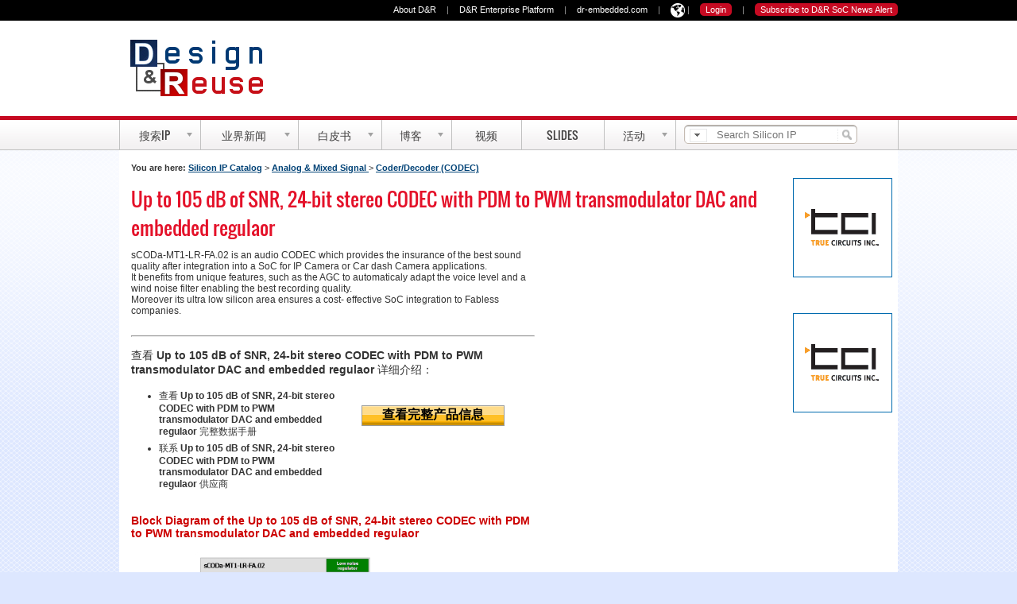

--- FILE ---
content_type: text/html; charset=UTF-8
request_url: https://cn.design-reuse.com/sip/up-to-105-db-of-snr-24-bit-stereo-codec-with-pdm-to-pwm-transmodulator-dac-and-embedded-regulaor-ip-40018/
body_size: 8266
content:
<!DOCTYPE html>
<html lang="zh">
<head>

<!-- Global site tag (gtag.js) - Google Analytics -->
<script async src="https://www.googletagmanager.com/gtag/js?id=UA-72668926-1"></script>
<script>
  window.dataLayer = window.dataLayer || [];
  function gtag(){dataLayer.push(arguments);}
  gtag('js', new Date());

  gtag('config', 'UA-72668926-1');
</script>

<meta name="viewport" content="width=device-width, initial-scale=1, maximum-scale=1.0, user-scalable=no" />
<meta http-equiv="X-UA-Compatible" content="IE=Edge" />
<title>Up to 105 dB of SNR, 24-bit stereo CODEC with PDM to PWM transmodulator DAC and embedded regulaor</title>
<meta http-equiv="Cache-Control" content="no-cache"/>
<meta http-equiv="Content-Type" content="text/html; charset=utf-8"/>
<link rel="shortcut icon" href="//static.designandreuse.com/IMAGES/favicon.ico" />
<meta name="description" content="sCODa-MT1-LR-FA.02 is an audio CODEC which provides the insurance of the best sound quality after integration into a SoC for IP Camera or Car dash Camera ..."/>
<meta name="keywords" content=", , , up to 105 db of snr, 24-bit stereo codec with pdm to pwm transmodulator dac and embedded regulaor, scoda-mt1-lr-fa_02.smic.55.ll, ip core, silicon ip, semiconductor ip"/>
	<meta property="og:type" content="website"/>
			<meta property="og:image" content="//static.designandreuse.com/sip/blockdiagram/40018/9-Up-to-105-dB-of-SNR-24-bit-stereo-CODEC-with-PDM-to-PWM-transmodulator-DAC-and-embedded-regulaor.png"/>
			<meta property="og:url" content="https://cn.design-reuse.com/sip/up-to-105-db-of-snr-24-bit-stereo-codec-with-pdm-to-pwm-transmodulator-dac-and-embedded-regulaor-ip-40018/"/>
		
	<meta property="og:site_name" content="Design And Reuse"/>

<link rel="canonical" href="https://cn.design-reuse.com/sip/up-to-105-db-of-snr-24-bit-stereo-codec-with-pdm-to-pwm-transmodulator-dac-and-embedded-regulaor-ip-40018/" />
 


<!--sphider_noindex--> 
<meta http-equiv="Pragma" content="no-cache"/>
<meta name="Expires" content="Fri, 01 Jan 1990 00:00:00 GMT"/>
<meta name="robots" content="noarchive"/><meta name="robots" content="noindex"/><!--[if lte IE 8]>
<script src="http://html5shiv.googlecode.com/svn/trunk/html5.js"></script>

<script src="https://us.design-reuse.com//jscript/respond.min.js"></script>
<![endif]-->
	<link rel="stylesheet" type="text/css" href="https://static.designandreuse.com/staticcatalog-20190127.css"/>

</head>
<body>

<div id="fb-root"></div>
<script>(function(d, s, id) {
  var js, fjs = d.getElementsByTagName(s)[0];
  if (d.getElementById(id)) return;
  js = d.createElement(s); js.id = id;
  js.src = "//connect.facebook.net/en_US/sdk.js#xfbml=1&version=v2.4";
  fjs.parentNode.insertBefore(js, fjs);
}(document, 'script', 'facebook-jssdk'));</script>
<form>
<input id="menu-toggle" class="menu-toggle" type="checkbox">
<nav>
	<div class="menu">
	<ul>
		<li><a href="https://cn.design-reuse.com/">Home</a></li>
		<li><a href="https://cn.design-reuse.com/sip/">搜索IP</a></li>
		<li><a href="https://cn.design-reuse.com/vip/">验证 IP</a></li>
		<li><a href="https://cn.design-reuse.com/news/">业界新闻</a></li>
		<li><a href="https://us.design-reuse.com/articles/">白皮书</a></li>
		<li><a href="https://us.design-reuse.com/industryexpertblogs/">微博</a></li>
		<li><a href="https://us.design-reuse.com/video/">视频</a></li>
		<li><a href="https://us.design-reuse.com/slides/">Slides</a></li>
		<li><a href="https://us.design-reuse.com/ipsoc2018/">活动</a></li>
 
	</ul>
  </div> 
</nav>
<section id="contentfull">
<div class="top-bar">
  <label for="menu-toggle" id="toggle">&equiv; <span>Menu</span></label> 
  
  <a id="drlogoS" href="https://cn.design-reuse.com/">Design And Reuse</a>

<ul id="top-bar-subscribe" style="margin-right:15px; margin-top:5px">

			<li class="d-inline" >
		<a class="login c7 sz11" href="https://cn.design-reuse.com/login2.php?nexturl=https%3A%2F%2Fcn.design-reuse.com%2Fsip%2Fup-to-105-db-of-snr-24-bit-stereo-codec-with-pdm-to-pwm-transmodulator-dac-and-embedded-regulaor-ip-40018%2F">现在登录</a>
		</li>
		<li class="c5 sz11 d-inline">|</li>
		

	<li id="nav-login167156" class="d-inline">
	<a class="login c7 sz11" href="https://us.design-reuse.com/users/signup.php">Subscribe</a>
	</li>


</ul>
  </div> 
</form>
<div id="bandeau-nav167156">
<div class="list grid-980">
<ul id="nav-right167156" class="nav-right">
<li class="d-inline">
<a class="c7 sz11" href="https://us.design-reuse.com/about/">About D&amp;R</a>
</li>
<li class="c5 sz11 d-inline">|</li>
<li class="d-inline">
<a class="c7 sz11" href="http://www.design-reuse-enterprise.com/" rel="nofollow">D&amp;R Enterprise Platform</a>
</li>
<li class="c5 sz11 d-inline">|</li>
<li class="d-inline">
<a class="c7 sz11" href="https://us.design-reuse.com/foundry/siliconip/drembedded2.php" rel="nofollow">dr-embedded.com</a>
</li>
<li class="c5 sz11 d-inline">|</li>
<li class="d-inline dropdown">
<span class="c7 sz11" ><img src="https://static.designandreuse.com/img16/language-icon.png" width="18" height="18" style="margin-top:4px"></span>
  <div class="dropdown-content">
    <a href="https://us.design-reuse.com/" class="c5 sz11 d-inline">English</a>
    <a href="https://us.design-reuse.com/foundry/siliconip/cn.php" class="c5 sz11 d-inline">Chinese</a>
  </div>
</li>
<style>
.dropdown {
    position: relative;
    display: inline-block;
	cursor: pointer;
}

.dropdown-content {
    display: none;
    position: absolute;
    background-color: white;
    min-width: 80px;
    box-shadow: 0px 8px 16px 0px rgba(0,0,0,0.2);
    padding: 2px;
	z-index: 99999;
	margin-top: -8px;
}

.dropdown:hover .dropdown-content {
    display: block;
}

.dropdown-content a {
    color: black;
    padding: 2px;
    text-decoration: none;
    display: block;
}
.dropdown-content a:hover {background-color: #f1f1f1}
</style>
<li class="c5 sz11 d-inline">|</li>
			<li class="d-inline" >
		<a class="login c7 sz11" href="https://us.design-reuse.com/login2.php?nexturl=https%3A%2F%2Fcn.design-reuse.com%2Fsip%2Fup-to-105-db-of-snr-24-bit-stereo-codec-with-pdm-to-pwm-transmodulator-dac-and-embedded-regulaor-ip-40018%2F">Login</a>
		</li>
		<li class="c5 sz11 d-inline">|</li>
		

	<li id="nav-login167156" class="d-inline">
	<a class="login c7 sz11" href="/users/signup.php">Subscribe to D&amp;R SoC News Alert</a>
	</li>


</ul>
</div>
</div>
<div id="leadeboard"><div id="leadeboard-in" >
	<a href="https://cn.design-reuse.com/" id="drlogo">Design And Reuse</a>
	
</div></div> 
<div id="center">
    <div class="outter"></div>
    <div id="mainmenu" class="navigation navigation2012">
        <ul id="menu-bar">
            <li id="nav_onglet_1" class=" actu">
                <a href="https://cn.design-reuse.com/sip/" class="imaged"><span class="text">搜索IP</span><span class="drop"></span></a>
				<ul class="ombrage">
				
                    <li class="first">
					     <span>Categories</span>
                        <div class="ul">
                            <ul>
                                <li class="first"><a href="https://cn.design-reuse.com/sip/"><strong>硅知识产权</strong></a></li>
                                <li><a href="https://cn.design-reuse.com/sip/analog-mixed-signal-c-3/">模拟IP</a></li>
                                <li><a href="https://cn.design-reuse.com/sip/storage-controller-phy-c-5/">Storage Controller &amp; PHY</a></li>
                                <li><a href="https://cn.design-reuse.com/sip/graphic-peripheral-c-6/">Graphic &amp; Peripheral</a></li>
                                <li><a href="https://cn.design-reuse.com/sip/interfaces-c-7/">Interface Controller &amp; PHY</a></li>
                                <li><a href="https://cn.design-reuse.com/sip/processors-microcontrollers-c-9/">Processors &amp; Microcontrollers</a></li>
                                <li><a href="https://cn.design-reuse.com/sip/memory-logic-library-c-10/">存储器和逻辑库</a></li>
                                <li><a href="https://cn.design-reuse.com/sip/security-c-11/">安全IP</a></li>
                                <li><a href="https://cn.design-reuse.com/sip/multimedia-c-12/">Multimedia</a></li>
                                <li><a href="https://cn.design-reuse.com/sip/wireline-communication-c-13/">Wireline Communication</a></li>
                                <li><a href="https://cn.design-reuse.com/sip/wireless-communication-c-14/">Wireless Communication</a></li>
                                <li class="first">
                                    <a href="https://cn.design-reuse.com/sip/provider.php"><strong>Silicon IP Vendors</strong></a>
                                </li>



								
                            </ul>
                        </div>
                    </li>

					
                   <li>
						<span>&nbsp;</span>

                        <div class="ul">
							<ul>
                                <li class="first">
                                    <a href="https://cn.design-reuse.com/vip/"><strong>验证 IP</strong></a>
                                </li>
                                <li>
                                    <a href="https://cn.design-reuse.com/vip/">Search / Browse</a>
                                </li>
                                <li>
                                    <a href="https://cn.design-reuse.com/vip/provider.php">Verification IP Vendors</a>
                                </li>
									<li class="first">
                                    <a href="https://us.design-reuse.com/hds/"><strong>Software IP</strong></a>
                                </li>
                                <li>
                                    <a href="https://us.design-reuse.com/hds/">Search / Browse</a>
                                </li>
                                <li>
                                    <a href="https://us.design-reuse.com/hds/provider.php">Software IP Vendors</a>
                                </li>
   	  		
                         
                                <li>
                                    <strong>&nbsp;</strong>
                                </li>
                                <li style="border-top:0px">
                                    <strong>&nbsp;</strong>
                                </li>
                                <li>
                                    <strong>Additional Services</strong>
                                </li>
                                <li>
                                    <a href="https://us.design-reuse.com/sip/wanted/">Wanted IPs</a>
                                </li>
                                <li>
                                    <a href="https://us.design-reuse.com/ipanalytics/">IP Analytics</a>
                                </li>
                            </ul>
                        </div>
                    </li>
					
					<li>
						<a href="https://us.design-reuse.com/sip/">	
						Featured Products</a> 
						<div class="ul articles">	
						<ul>
						<li><div class="media"><a href="https://cn.design-reuse.com/sip/pci-express-pcie-2-1-controller-ip-52860/"><img src="//static.designandreuse.com/img11/ajax-loader2.gif" longdesc="https://static.designandreuse.com/sip/logo/tality.webp" alt="Cadence Design Systems, Inc." height="27" width="64" class="logo deferredload"/></a></div><div class="article product"><p><a href="https://cn.design-reuse.com/sip/pci-express-pcie-2-1-controller-ip-52860/">PCI Express (PCIe) 2.1 Controller</a></p></div></li>	<li><div class="media"><a href="https://cn.design-reuse.com/sip/hdmi-2-0-tx-phy-6gbps-in-tsmc-28nm-16nm-12nm-ip-53853/"><img src="//static.designandreuse.com/img11/ajax-loader2.gif" longdesc="https://static.designandreuse.com/sip/logo/synopsys.svg" alt="Synopsys, Inc." height="27" width="64" class="logo deferredload"/></a></div><div class="article product"><p><a href="https://cn.design-reuse.com/sip/hdmi-2-0-tx-phy-6gbps-in-tsmc-28nm-16nm-12nm-ip-53853/">HDMI 2.0 TX PHY 6Gbps in TSMC (28nm, 16nm, 12nm)</a></p></div></li>	<li><div class="media"><a href="https://cn.design-reuse.com/sip/i3c-v1-1-advanced-target-ip-54109/"><img src="//static.designandreuse.com/img11/ajax-loader2.gif" longdesc="https://static.designandreuse.com/sip/logo/silvaco.webp" alt="Silvaco, Inc." height="27" width="64" class="logo deferredload"/></a></div><div class="article product"><p><a href="https://cn.design-reuse.com/sip/i3c-v1-1-advanced-target-ip-54109/">I3C V1.1 Advanced Target</a></p></div></li>	<li><div class="media"><a href="https://cn.design-reuse.com/sip/12-bit-125ms-s-pipelined-adc-ip-17884/"><img src="//static.designandreuse.com/img11/ajax-loader2.gif" longdesc="https://static.designandreuse.com/sip/logo/asicnorth.webp" alt="asicNorth " height="27" width="64" class="logo deferredload"/></a></div><div class="article product"><p><a href="https://cn.design-reuse.com/sip/12-bit-125ms-s-pipelined-adc-ip-17884/">12-Bit 125MS/s Pipelined ADC</a></p></div></li>	     
						</ul></div>
						
                    </li>

                </ul>
				
            </li>
  		

	
					
	
            <li id="nav_onglet_3" class=" actu">
                <a href="https://cn.design-reuse.com/news/" class="imaged"><span class="text">业界新闻</span><span class="drop"></span></a>
              <ul>
                    <li class="first">
                        <span>Categories</span>
                        <div class="ul">
                            <ul>
                                <li class="first">
                                    <a href="https://us.design-reuse.com/news/semiconductor-ip-soc-0.html">IP/SoC Products </a>
                                </li>
                                <li>
                                    <a href="https://us.design-reuse.com/news/embedded-systems-0.html">Embedded Systems </a>
                                </li>
                                <li>
                                    <a href="https://us.design-reuse.com/news/foundries-0.html">Foundries</a>
                                </li>
                                <li>
                                    <a href="https://us.design-reuse.com/news/fpga-0.html">FPGA </a>
                                </li>
                                <li>
                                    <a href="https://us.design-reuse.com/news/fabless-0.html">Fabless / IDM </a>
                                </li>
                               <li>
                                    <a href="https://us.design-reuse.com/news/deals-0.html">Deals</a>
                                </li>
                               <li>
                                    <a href="https://us.design-reuse.com/news/legal-0.html">Legal</a>
                                </li>
                               <li>
                                    <a href="https://us.design-reuse.com/news/business-0.html">Business</a>
                                </li>
                               <li>
                                    <a href="https://us.design-reuse.com/news/financial-0.html">Financial Results</a>
                                </li>
                               <li>
                                    <a href="https://us.design-reuse.com/news/people-0.html">People</a>
                                </li>
                                <li>
                                    <a href="https://us.design-reuse.com/news/commentary-analysis-0.html">Commentary / Analysis</a>
                                </li> 
								<li>
                                    <a href="https://us.design-reuse.com/news/mostpopular"><strong>20 Most Popular News</strong></a>
                                </li>
                            </ul>
                        </div>
                    </li>
					<li>
                        <a href="https://cn.design-reuse.com/news/">					
						Latest News </a> 
						<div class="ul articles">	
						<ul>
						<li><div class="media"><a href="//cn.design-reuse.com/news/57765/cfx-0-13-m-efuse-otp-ip.html"><img src="//static.designandreuse.com/img11/ajax-loader2.gif" longdesc="//static.designandreuse.com/news_img2/news57765/a.jpg"  alt="cfx-0-13-m-efuse-otp-ip" width="73" height="50" class="deferredload"/></a></div><div class="article product"><p><a href="//cn.design-reuse.com/news/57765/cfx-0-13-m-efuse-otp-ip.html">创飞芯0.13μm eFuse OTP IP 应用于CMOS 图像传感器量产 突破1.5 万片</a></p><div class="meta">Wednesday Apr. 30, 2025</div></div></li>	<li><div class="media"><a href="//cn.design-reuse.com/news/57763/verisilicon-automotive-grade-intelligent-driving-soc-design-platform.html"><img src="//static.designandreuse.com/img11/ajax-loader2.gif" longdesc="//static.designandreuse.com/news_img2/news57763/as.jpg"  alt="verisilicon-automotive-grade-intelligent-driving-soc-design-platform" width="73" height="50" class="deferredload"/></a></div><div class="article product"><p><a href="//cn.design-reuse.com/news/57763/verisilicon-automotive-grade-intelligent-driving-soc-design-platform.html">芯原推出业界领先的车规级智慧驾驶SoC设计平台</a></p><div class="meta">Tuesday Apr. 29, 2025</div></div></li>	<li><div class="media"><a href="//cn.design-reuse.com/news/57761/arteris-semidrive.html"><img src="//static.designandreuse.com/img11/ajax-loader2.gif" longdesc="//static.designandreuse.com/news_img2/news57761/a.jpg"  alt="arteris-semidrive" width="73" height="50" class="deferredload"/></a></div><div class="article product"><p><a href="//cn.design-reuse.com/news/57761/arteris-semidrive.html">芯驰科技扩大Arteris NoC IP技术授权</a></p><div class="meta">Tuesday Apr. 29, 2025</div></div></li>	     
						</ul></div>

						
                    </li>
                </ul>

            </li>
            <li id="nav_onglet_4" class=" actu">
                <a href="https://us.design-reuse.com/articles/" class="imaged"><span class="text"> 白皮书</span><span class="drop"></span></a>
              <ul>
                    <li class="first">
                        <span>Categories</span>
                        <div class="ul">
                            <ul>
                                <li class="first">
                                    <a href="https://us.design-reuse.com/articles/semiconductor-ip-soc-0.html">IP/SoC Products </a>
                                </li>
                                <li>
                                    <a href="https://us.design-reuse.com/articles/embedded-systems-0.html">Embedded Systems </a>
                                </li>
                                <li>
                                    <a href="https://us.design-reuse.com/articles/foundries-0.html">Foundries</a>
                                </li>
                                <li>
                                    <a href="https://us.design-reuse.com/articles/fpga-0.html">FPGA </a>
                                </li>
                               <li>
                                    <a href="https://us.design-reuse.com/articles/business-0.html">Business</a>
                                </li>
								<li>
                                    <a href="https://us.design-reuse.com/articles/mostpopular"><strong>20 Most Popular Articles</strong></a>
                                </li>
                            </ul>
                        </div>
                    </li>
					<li>
                        <a href="https://us.design-reuse.com/articles/">					
						Featured Articles</a> 
						<div class="ul articles">	
						<ul>
						<li><div class="media"><a href="https://us.design-reuse.com/articles/57814/how-to-design-secure-socs--part-ii-key-management.html"><img src="//static.designandreuse.com/news_img2/news57814/a.jpg.webp"  alt="how-to-design-secure-socs--part-ii-key-management" width="73" height="50"  loading="lazy"></a></div><div class="article product"><p><a href="https://us.design-reuse.com/articles/57814/how-to-design-secure-socs--part-ii-key-management.html">How to design secure SoCs,    Part II: Key Management</a></p><div class="meta">Monday May. 12, 2025</div></div></li>	<li><div class="media"><a href="https://us.design-reuse.com/articles/57780/mipi-in-fpgas-for-mobile-influenced-devices.html"><img src="//static.designandreuse.com/news_img2/news57780/a.jpg.webp"  alt="mipi-in-fpgas-for-mobile-influenced-devices" width="73" height="50"  loading="lazy"></a></div><div class="article product"><p><a href="https://us.design-reuse.com/articles/57780/mipi-in-fpgas-for-mobile-influenced-devices.html">MIPI in FPGAs for mobile-influenced devices</a></p><div class="meta">Monday May. 05, 2025</div></div></li>	<li><div class="media"><a href="https://us.design-reuse.com/articles/57756/optimizing-16-bit-unsigned-multipliers-with-reversible-logic-gates-for-an-enhanced-performance.html"><img src="//static.designandreuse.com/news_img2/news57756/a.jpg.webp"  alt="optimizing-16-bit-unsigned-multipliers-with-reversible-logic-gates-for-an-enhanced-performance" width="73" height="50"  loading="lazy"></a></div><div class="article product"><p><a href="https://us.design-reuse.com/articles/57756/optimizing-16-bit-unsigned-multipliers-with-reversible-logic-gates-for-an-enhanced-performance.html">Optimizing 16-Bit Unsigned Multipliers with Reversible Logic Gates for an Enhanced Performance</a></p><div class="meta">Monday Apr. 28, 2025</div></div></li>	     
						</ul></div>

						
                    </li>
                </ul> 
            </li>
            <li id="nav_onglet_5" class=" actu">
                <a href="https://us.design-reuse.com/industryexpertblogs/" class="imaged"><span class="text"> 博客</span><span class="drop"></span></a>
               <ul>
 					<li>
                        <a href="https://us.design-reuse.com/industryexpertblogs/">					
						微博</a> 
						<div class="ul articles">	
						<ul>
						<li><div class="media"><a href="https://us.design-reuse.com/industryexpertblogs/57791/silicon-creations-soc-clocking-architectures-ip.html"><img src="//static.designandreuse.com/industryexpertblogs/images/semiwiki.jpg"  alt="silicon-creations-soc-clocking-architectures-ip" width="64" height="64"  loading="lazy"></a></div><div class="article product"><p><a href="https://us.design-reuse.com/industryexpertblogs/57791/silicon-creations-soc-clocking-architectures-ip.html">Silicon Creations Presents Architectures and IP for SoC Clocking</a></p><div class="meta">SemiWiki - Mike Gianfagna</div></div></li>	<li><div class="media"><a href="https://us.design-reuse.com/industryexpertblogs/57786/ethernet-evolution.html"><img src="//static.designandreuse.com/industryexpertblogs/images/synopsys.gif"  alt="ethernet-evolution" width="64" height="64"  loading="lazy"></a></div><div class="article product"><p><a href="https://us.design-reuse.com/industryexpertblogs/57786/ethernet-evolution.html">Ethernet Evolution: Trends, Challenges, and the Future of Interoperability</a></p><div class="meta">Synopsys Blog - Synopsys </div></div></li>	<li><div class="media"><a href="https://us.design-reuse.com/industryexpertblogs/57800/connected-ai-is-more-than-the-sum-of-its-parts.html"><img src="//static.designandreuse.com/industryexpertblogs/images/ceva23.jpg"  alt="connected-ai-is-more-than-the-sum-of-its-parts" width="64" height="64"  loading="lazy"></a></div><div class="article product"><p><a href="https://us.design-reuse.com/industryexpertblogs/57800/connected-ai-is-more-than-the-sum-of-its-parts.html">Connected AI is More Than the Sum of its Parts</a></p><div class="meta">Ceva's Experts blog - Moshe Sheier, Ceva</div></div></li>	     
						</ul></div>

						
                    </li>
                </ul>     
            </li>
            <li id="nav_onglet_6" class=" cols">
                <a href="https://us.design-reuse.com/video/" class="imaged nodrop"><span class="text">视频</span></a>

            </li>
            <li id="nav_onglet_8" class=" cols">
                <a href="https://us.design-reuse.com/slides/" class="imaged nodrop"><span class="text">Slides</span></a>

            </li>

            <li id="nav_onglet_7" class=" cols">
									<a  rel="nofollow" href="https://www.design-reuse-embedded.com/ipsocdays/ipsocdays2021/" class="imaged"><span class="text">活动</span><span class="drop"></span></a>
					<ul>
                    <li class="first">
					
					
					  <a rel="nofollow" href="https://www.design-reuse-embedded.com/ipsocdays/ipsocdays2021/">IP-SOC  2021</a>
																								   
								
					
					<span>Archives</span>
                        <div class="ul">
                            <ul>

								<li class="first">
                                    <a rel="nofollow" href="https://www.design-reuse-embedded.com/ipsocdays/ipsocdays2019/">IP-SoC Days 2019</a>
                                </li>
                                <li>
                                    <a rel="nofollow" href="https://www.design-reuse-embedded.com/ipsocdays/ipsocdays2019/">IP-SoC Days 2019</a>
                                </li>                                
								<li>
                                    <a rel="nofollow" href="https://www.design-reuse-embedded.com/ipsocdays/ipsocdays2018/">IP-SoC Days 2018</a>
                                </li>
								<li>
                                    <a rel="nofollow" href="https://www.design-reuse-embedded.com/ipsocdays/">IP-SoC Days 2017</a>
									 
						  
																																	   
                                </li>
                                <li>
                                    <a rel="nofollow" href="https://www.design-reuse-embedded.com/ipsocdays/ipsocdays2019/grenoble2019/">IP-SoC 2019</a>
                                </li>
                                <li>
                                    <a rel="nofollow" href="https://www.design-reuse-embedded.com/ipsocdays/ipsocdays2018/grenoble2018/program.jsp">IP-SoC 2018</a>
                                </li>
                                <li>
                                    <a rel="nofollow" href="https://www.design-reuse-embedded.com/ipsocdays/ipsoc2017/postEvent.jsp">IP-SoC 2017</a>
                                </li>
                          
                            </ul>
                        </div>
                    </li>

                </ul>
            </li>
 
        </ul>
		
<div id="search">
		<form method="get" action="https://cn.design-reuse.com/search/"  style="top:0px; width:250px">
<ul id="searchFilter"><li class="filterBtn" onclick="return true" title="search filter">
<div class="searchDropdown">
<fieldset>
<legend>Choose a filter </legend>
<ul id="searchOptions">
<li><input id="areafull" type="radio" value="full" name="area"/><label for="areafull">Full Site Search</label></li>
<li><input id="areasip" type="radio" value="sip" checked="checked" name="area"/><label for="areasip">Silicon IP</label></li>
<li><input id="areavip" type="radio" value="vip" name="area"/><label for="areavip">Verification IP</label></li>
<li><input id="areahds" type="radio" value="hds" name="area"/><label for="areahds">Software IP</label></li>
<li><input id="areanews" type="radio" value="news" name="area"/><label for="areanews">News</label></li>
<li><input id="areaarticle" type="radio" value="articles" name="area"/><label for="areaarticle">Industry Articles</label></li>
</ul>
</fieldset>
</div>
</li>
</ul>
<input id="i" name="i" class="inset " type="text" maxlength="255" value="" placeholder="Search Silicon IP"  required>
<input class="magBtn" type="submit" value="Search D&amp;R site" title="search"/>
</form></div>

    </div>
</div>


<div id="section">
<div id="global" class="viewip">


<!--/sphider_noindex--> 

<div id="content">


<div id="left800" class="bluelink">

	<span style="font-size: 11px; font-weight: bold;">You are here:</span>  
	<ul class="path">
	<li><a href="/sip/">Silicon IP Catalog</a></li> &gt; <li><a href='/sip/analog-mixed-signal-c-3/'> Analog & Mixed Signal </a></li> &gt; <li><a href='/sip/coder-decoder-codec-c-32/'> Coder/Decoder (CODEC) </a></li>	</ul><br/><br/>
		
	

	<h1  style="margin: 0px; padding:0px;">

	
	Up to 105 dB of SNR, 24-bit stereo CODEC with PDM to PWM transmodulator DAC and embedded regulaor 	
	
	</h1>


	<div id="wrapleft500"  class=" clearfix" >

	<div id="left500" class="bluelink " >
	<div id="preview">

		<div style="margin-top:10px; margin-bottom:10px">
	sCODa-MT1-LR-FA.02 is an audio CODEC which provides the insurance of the best sound quality after integration into a SoC for IP Camera or Car dash Camera applications. <br/>It benefits from unique features, such as the AGC to automaticaly adapt the voice level and a wind noise filter enabling the best recording quality. <br/>Moreover its ultra low silicon area ensures a cost- effective SoC integration to Fabless companies.</div> 
		

<br/>
<hr/>
</div>


	<h2 style="font-weight:normal; font-size: 14px;">
	查看	
	  <b>Up to 105 dB of SNR, 24-bit stereo CODEC with PDM to PWM transmodulator DAC and embedded regulaor</b> 
	  	详细介绍： 
	</h2>
	<div>
	<div style="float: left; width:270px; margin-right:20px">
	<ul><li>
	查看
	 <b>Up to 105 dB of SNR, 24-bit stereo CODEC with PDM to PWM transmodulator DAC and embedded regulaor</b> 
	完整数据手册		
		
	</li>
	<li> 
	联系 
	  <b>Up to 105 dB of SNR, 24-bit stereo CODEC with PDM to PWM transmodulator DAC and embedded regulaor</b>  
	供应商	
	</li>
	</ul>
	</div>
	
	<div style="float: left; width:185px; margin-top:20px">

	<style type="text/css">
	.btn-more-2, .hd li.on em, div.hd li.sparkle a, .hd, #mastheadbd .top, #mastheadbd, #doors li a, #today .ft li.on a{
	background-image:url(//www.us.design-reuse.com/img06/grd-1px_1.1.gif);
	background-repeat:repeat-x;
	}



	.btn-more-2{
	padding:1px 10px 2px;
	*padding:1px 5px 0;
	font:bold 100% arial;
	color:#000;
	cursor:pointer;
	width:180px;
	white-space:nowrap;
	border:1px solid #999b9a;
	background-color:#ce9200;
	background-position:0 -450px;
	cursor: pointer
	}


	</style>

	
	<form action="//us.design-reuse.com/users/join.php" name="contactprovider" method="get">
	<input type="hidden" name="productid" value="40018"/> 
	<input type="hidden" name="target" value="sip"/> 
	<input type="hidden" name="nexturl" value="https://cn.design-reuse.com/sip/up-to-105-db-of-snr-24-bit-stereo-codec-with-pdm-to-pwm-transmodulator-dac-and-embedded-regulaor-ip-40018/"/> 
	<input type="submit" class="btn-more-2" value="查看完整产品信息"/><br/><br/>
	</form>
	
		

</div>
</div>



<div style="clear:both; padding-top:10px"><h2 class="ipdescription">Block Diagram of the Up to 105 dB of SNR, 24-bit stereo CODEC with PDM to PWM transmodulator DAC and embedded regulaor</h2>	<img src="//us.design-reuse.com/sip/blockdiagram/40018/9-main-Up-to-105-dB-of-SNR-24-bit-stereo-CODEC-with-PDM-to-PWM-transmodulator-DAC-and-embedded-regulaor.png" width="480" height="177" alt="Up to 105 dB of SNR, 24-bit stereo CODEC with PDM to PWM transmodulator DAC and embedded regulaor Block Diagam">
	<br/><br/>	    </div>

	

</div>
</div>
<div id="middle300" class="bluelink">


</div>
</div>
</div>
	<div id="right135">
	<!--sphider_noindex-->
	<ins data-revive-zoneid="5" data-revive-id="ad0a248f25b445cf636ada378c22c876"></ins>
	<br/><br/>
	<ins data-revive-zoneid="15" data-revive-id="ad0a248f25b445cf636ada378c22c876"></ins>
	<br/><br/>
	
<ins data-revive-zoneid="7" data-revive-id="ad0a248f25b445cf636ada378c22c876"></ins>
	<br/><br/>
		<!--/sphider_noindex-->
	</div>

<div class="clearBoth"></div>
<div id="leaderboard2015">

<ins data-revive-zoneid="14" data-revive-id="ad0a248f25b445cf636ada378c22c876"></ins></div> 

</div>


 <div class="clearLeft"></div> 
  </div>
  
  
<div id="bandeauBasFooter"><div id="bandeauBasFooter2">
    <div id="copyright">
	<!--sphider_noindex-->
	<a  id="eetimes" href="http://www.eetimes.com/"  rel="nofollow">EETimes</a>
	<p><strong>© 2024 Design And Reuse</strong></p> <p>版权所有</p>
	<p style="font-weight: normal;">本网站的任何部分未经Design&amp;Reuse许可，
 不得复制，重发， 转载或以其他方式使用。</p> 
	</div>
<!--
	<div class="colonne sansBordure">
    <h4 style="font-size: 16px;">Give us your feedback</h4>
	<p style="height:50px">Was this page helpful?<br/>Ask us a question or get help<br/><br/></p>
		<div class="sitebutton">
		<a href="/contact/" title="Talk to us" id="talktous"  rel="nofollow">Talk to us</a>					
        </div>
	</div>
	-->
                
	<div class="colonne sansBordure">
	<h4 style="font-size: 16px;">业务合作</h4>
	<p style="height:50px">
	访问我们的合作伙伴页面了解更多信息
	<br/><br/></p>
				<div class="sitebutton">
				<a href="https://www.design-reuse-embedded.com/join-dr/" id="talktous" rel="nofollow">成为合作伙伴 </a>
				</div>
	</div>             
	
	<div class="colonne hid980">
	<h4 style="font-size: 16px;">添加产品</h4>
	<p style="height:50px">供应商免费录入产品信息<br/><br/></p>
				<div class="sitebutton">
				<a href="/map/providers/" id="addproducts">公布产品信息 </a>
				</div>
	</div>

	<div class="colonne">
	<h4 style="font-size: 16px;">Design-Reuse.com</h4>
	<ul>
	<li class="puceBlancheMini"><a href="https://www.design-reuse.com/contact/">意见反馈</a></li>
	<li class="puceBlancheMini"><a href="https://www.design-reuse.com/products/about.php">关于我们</a></li>
	<li class="puceBlancheMini"><a href="https://www.design-reuse.com/partners/">合作伙伴</a></li>
	<li class="puceBlancheMini"><a href="https://www.design-reuse.com/ads/">Advertise with Us</a></li>
	<li class="puceBlancheMini"><a href="https://www.design-reuse.com/privacy/">隐私政策</a></li>
	</ul>
	

	</div>


</div></div>
</section>


	<script type="application/javascript" src="https://static.designandreuse.com/staticdefault-20150421.js"></script>
	


<script type="text/javascript">
var pathurl = "https://cn.design-reuse.com/sip/";
var thispageid= "0";
var backurl= "%2Fsip%2Fup-to-105-db-of-snr-24-bit-stereo-codec-with-pdm-to-pwm-transmodulator-dac-and-embedded-regulaor-ip-40018%2F";
</script> 


<script type="text/javascript">
$(document).ready(function() {
    $('ul#iplist li').mouseover(function(){
          $(this).find('div.data div.ipdetail').css('display','inline');
    });
    $('ul#iplist li').mouseout(function(){
          $(this).find('div.data div.ipdetail').css('display','none');
    });
});

</script> 
	<script type="text/javascript" src="https://static.designandreuse.com/jscript/jquery.qtip.min.js"></script>
	<script type="text/javascript" src="https://static.designandreuse.com/jscript/catalog12.js?5"></script>
	
			
<script type="text/javascript" src="https://static.designandreuse.com/jscript/anylinkcssmenu.js">
/***********************************************
* AnyLink CSS Menu script v2.0- © Dynamic Drive DHTML code library (www.dynamicdrive.com)
* This notice MUST stay intact for legal use
* Visit Project Page at http://www.dynamicdrive.com/dynamicindex1/anylinkcss.htm for full source code
***********************************************/
</script>
<script type="text/javascript">

$(document).ready(function () {
    $('#showrefine').click(function () {
    $('#left200').toggle('500');
    $('#showrefine').toggle();
    });    
    $('#closerefine').click(function () {
    $('#left200').toggle('500');
    $('#showrefine').toggle();
    });    
});
</script>




					<div id="flosensing"></div>
	<script type="text/javascript">
	$( "#flosensing" ).append( "<img src=\"//www.design-reuse.com/flosensing/lg.php?url=%2Fsip%2Fup-to-105-db-of-snr-24-bit-stereo-codec-with-pdm-to-pwm-transmodulator-dac-and-embedded-regulaor-ip-40018%2F&c=sip&action=preview&prod=40018&prov=60&language=cn&ref=\" width=\"1\" height=\"1\">");

	</script>
			
		
	
<script async src="//ad.design-reuse.com/adserver/www/delivery/asyncjs.php"></script>

</body>
</html>

--- FILE ---
content_type: image/svg+xml
request_url: https://static.designandreuse.com/sip/logo/synopsys.svg
body_size: 11666
content:
<svg xmlns="http://www.w3.org/2000/svg" viewBox="0 0 276.32 60.13"><defs><style>.cls-1{fill:#5a2a82;}</style></defs><title>synopsys-logo-color</title><desc>Synopsys, Logo, Color, Purple</desc>
<metadata><?xpacket begin="﻿" id="W5M0MpCehiHzreSzNTczkc9d"?>
<x:xmpmeta xmlns:x="adobe:ns:meta/" x:xmptk="Adobe XMP Core 5.6-c143 79.161356, 2017/09/07-01:11:22        ">
   <rdf:RDF xmlns:rdf="http://www.w3.org/1999/02/22-rdf-syntax-ns#">
      <rdf:Description rdf:about=""
            xmlns:xmp="http://ns.adobe.com/xap/1.0/"
            xmlns:xmpGImg="http://ns.adobe.com/xap/1.0/g/img/"
            xmlns:xmpMM="http://ns.adobe.com/xap/1.0/mm/"
            xmlns:stEvt="http://ns.adobe.com/xap/1.0/sType/ResourceEvent#"
            xmlns:illustrator="http://ns.adobe.com/illustrator/1.0/"
            xmlns:dc="http://purl.org/dc/elements/1.1/"
            xmlns:lr="http://ns.adobe.com/lightroom/1.0/">
         <xmp:MetadataDate>2018-10-08T22:17:20-07:00</xmp:MetadataDate>
         <xmp:CreateDate>2018-10-01T09:55:47-07:00</xmp:CreateDate>
         <xmp:Thumbnails>
            <rdf:Alt>
               <rdf:li>
                  <rdf:Description>
                     <xmpGImg:width>256</xmpGImg:width>
                     <xmpGImg:height>84</xmpGImg:height>
                     <xmpGImg:format>JPEG</xmpGImg:format>
                     <xmpGImg:image>/9j/4AAQSkZJRgABAgEBjwGPAAD/7QAsUGhvdG9zaG9wIDMuMAA4QklNA+0AAAAAABABj///AAEA&#xA;AQGP//8AAQAB/+4ADkFkb2JlAGTAAAAAAf/bAIQABgQEBAUEBgUFBgkGBQYJCwgGBggLDAoKCwoK&#xA;DBAMDAwMDAwQDA4PEA8ODBMTFBQTExwbGxscHx8fHx8fHx8fHwEHBwcNDA0YEBAYGhURFRofHx8f&#xA;Hx8fHx8fHx8fHx8fHx8fHx8fHx8fHx8fHx8fHx8fHx8fHx8fHx8fHx8fHx8f/8AAEQgAVAEAAwER&#xA;AAIRAQMRAf/EAaIAAAAHAQEBAQEAAAAAAAAAAAQFAwIGAQAHCAkKCwEAAgIDAQEBAQEAAAAAAAAA&#xA;AQACAwQFBgcICQoLEAACAQMDAgQCBgcDBAIGAnMBAgMRBAAFIRIxQVEGE2EicYEUMpGhBxWxQiPB&#xA;UtHhMxZi8CRygvElQzRTkqKyY3PCNUQnk6OzNhdUZHTD0uIIJoMJChgZhJRFRqS0VtNVKBry4/PE&#xA;1OT0ZXWFlaW1xdXl9WZ2hpamtsbW5vY3R1dnd4eXp7fH1+f3OEhYaHiImKi4yNjo+Ck5SVlpeYmZ&#xA;qbnJ2en5KjpKWmp6ipqqusra6voRAAICAQIDBQUEBQYECAMDbQEAAhEDBCESMUEFURNhIgZxgZEy&#xA;obHwFMHR4SNCFVJicvEzJDRDghaSUyWiY7LCB3PSNeJEgxdUkwgJChgZJjZFGidkdFU38qOzwygp&#xA;0+PzhJSktMTU5PRldYWVpbXF1eX1RlZmdoaWprbG1ub2R1dnd4eXp7fH1+f3OEhYaHiImKi4yNjo&#xA;+DlJWWl5iZmpucnZ6fkqOkpaanqKmqq6ytrq+v/aAAwDAQACEQMRAD8AKvzC/NTzV5j1m8Rb+a10&#xA;hJXjtbGB2jT0lYhTIFpzYjc8vooM3uDTRgBtu5MYAM28u/8AONr6voVlql7r5guL+BLn0kt/VCLK&#xA;odQXaRCxod9v65jT1/DIgDkwOV5xqM/mryH5ovdLstWngudPl9P1beRlR1oGUlKlSCpB4tXMuIjk&#xA;iCRzbBRDO/zSu9S8z/lt5V89P+6u2MtlqAiJVWIkdUegOw5Qt/wWY2nAhklBhDYkN/8AONnmia38&#xA;13mi3ErPFqlvzhDHl++tqsKV6VjZ/ux1+P0g9y5Rs+k81LQ+P/ze81T6z+YOrTwXDfVbaT6nbBGP&#xA;Hhb/AAEinZnDN9Ob3TY+HGHJgKDL9U0e50j/AJx2tLmR3F3ql9FeyMSQwSTksQrWtDGit9OURkJZ&#xA;67gxBuTAPIHl2883eabXQv0lJZfWVlb6zRpePpRtJ9jnHWvGn2syc0xCPFVs5Gg9Zb/nGO9oePm6&#xA;QnsDaMBX/pJOYX8oD+b9v7GrxfJ5h5jTzr+X/mebSU1meO4tgjpNbTyKjo68lJUkeO6kZmY+DLG6&#xA;bBRD6J/Kzz5ea/8Al62uasOd1YGaO8kQBfU9BRJzCigBKMK9q5qtRhEcnCOrTONF85ebfzO85ea7&#xA;+Vri+mhs5XpBpsEjRwKpPwqVUgOd/tNvm2xaeEBybhAB6fpv/OLwkskk1TXWS+kUNLHDCGRHPUc2&#xA;er08aDMOXaG+w2YHK8/89+UfMf5Za7bw2erymO5Qz2l5bM9ux4txZXVWNGHzO2ZOHLHNHcM4kSe2&#xA;/kT+YerebtFvrfV2E2o6U8StdABTLFMG4FgAByBjYEjrtmv1mAQIrkWrJGnzDeXl59cn/fyf3j/t&#xA;t/MffNwAKbwHtmm/844Xt9pdrfL5rkQ3UEcwiNqxCmRA3Hl9Y7V60zXS1wBrh/Hyajk8nnHmJPOn&#xA;5f8AmefSU1meO4tgjpNbTSLG6OvJTxJHjuCMy8fBljdMxUg9bP5x6+PyWXzCOB1763+izc8Rx9Sn&#xA;P1uFONfT7dOW/TbMH8rHxuH+Hm18Hqp5H5W0zzD+Y3m6DS7/AFeZ5bgPJNd3LPNwSNeR4oWFelAK&#xA;gZnZJRxRsBsJEQzfz1/zj7H5a8s3eu2WtPcPYKskkMkITkOQUlXVzQitemY+HW8cuEjmxjks0kX5&#xA;QfmR5n0vzbpWlPfS3Wlahcx2ktnO7SIvruEV4+VeBVmB2698s1WCJiTW4TOIpIPzH0q88ved9X0t&#xA;ZJEgjuGktV5tT0Jv3kQrXsjAZbgkJQBTHcPpn8nfMf6e/L3Srh25XNqn1K5ruedv8AJPiycW+nNR&#xA;qocOQtExRVfza8x/oD8v9WvFbjcTRG0tetfUuP3dRTuqkt9GDTQ4pgLAWXy55B0u98w+ctJ0j1ZG&#xA;iuLhTcDk39zH+8l7/wC+1ObnNIRgS5Etgnv5p/md5p1vzJqVkl7NaaRaXElvb2ULGNSsTlOUnE/G&#xA;zca7k07ZVp9PGMQa3YwgAGWeUv8AnHJda8uWOsX+tvBPqUCXUcMUIcIsy805OzgseLAnYeHvlOXX&#xA;cMiAOTE5KLznX7XzF+X/AJuvdIstVmiubB143Vs7wh1kjWRCVB7o4qpr4b5lQMcsASObYKIe96R5&#xA;81/Wvyr0nUGmW11fVL2HSZtRUACP1Lj0WuAv2Q3Dp25HNbLDGOUjoBbSY0WE2upeYNM1DUtSsZ54&#xA;X0q2nv5J7mWY/WxBetbLE/q3EwuFmVCrN6alHpSm1cgxiQAeu32e7ZlQeQ+YNOu9M1y/sLtDHcW1&#xA;xJHIjChqrHf5HqMzoSBiCG0HZ9fflhr+l615H0iWwmWU21rDa3UYPxRzQxqjo46jcVHiN80WogYz&#xA;NuNIUWD+c/8AnHn/ABL5nv8AXP0/9U+vOJPq/wBU9ThRAtOfrpX7PhmTi13BERrl5s45KDILn8sx&#xA;a/k9c+SxOdQmgt53tpxH6Zeb1nuogE5SU+MhftZUNReXj5MeL1W+XvKmuS6D5l03WErWxuI5XA6s&#xA;gb94v+ySozcZIcUSO9yCLD7E85eZYNE8malr0bhlgtTJauNw0kgCwfQzuuaLFj4piLigWafG+g6T&#xA;c65r1jpcRJn1C4jh5ncj1GALH5A1Ob6cuGJPc5RNB9I/85B2sFp+V0drbrwgt7m1iiQdFRFZVH0A&#xA;ZqdEbyW0Y+byH8gP/Jo6X/xjuf8AqHfM7W/3ZbMnJ9aZpHHfKP8AzkN/5My7/wCYe3/5N5utD/du&#xA;Rj5PRfyR/wDJM67/AMZL7/qGTMXV/wB8Pgwn9T52sv8AeyD/AIyJ/wASGbU8m4vvLOacR88/85S/&#xA;8dTQP+MFx/xNM2nZ3It2JFf84rf9NR/0Y/8AYxg7R/h+P6Fy9HhN7/vZP/xkf/iRzZDk2h9weWP+&#xA;Ub0n/mDt/wDk0uc7k+o+9xTzfMf/ADkN/wCTMu/+Ye3/AOTebfQ/3bfj5Im00+8vP+ceLl7aMyCz&#xA;1w3Fxx3KxCFULfIFxXAZAZ/81f4kk/JjzBpuhfmFp95qUogs5BJbyTsaLGZUKqzE9F5Uqe3XLNXA&#xA;yxkBMxYfU3m/y+vmbyvfaMtyLZdQiCLdBfVCjkG5BeScun82abFPgkD3OODReW+X/wDnGv8ARGva&#xA;bq3+I/X/AEddQXfo/UuHP0JFk48vXbjy40rQ5mT1/FEjh5+f7Gw5bCTf85P+XRHf6T5hiXa4RrK5&#xA;IH7UZMkRPuysw/2OWdnz2MU4j0b/AOcYPMRS91by9K/wTIt9bKTT40IjloO5ZWT/AIHHtCGwkuUd&#xA;Vb/nKDzETJpHl2J9lDX90tepNYofupJ9+Ds+HOXwXEOqD/5xi8vCfWNU1+QfDZxLaW9f9+THk5H+&#xA;qiU/2WS7QnsIrlPR5d570680/wA561a3cZimW9nbiRSqvIWRhXsykEZmYZAwBHc2ROz6o/KHzJpm&#xA;teQtIWzlVp9OtYLK8gDAvHJAgj+IdQH4cl9s02pxmMzfVx5iixXz5+QH+K/Nd9r/AOnvqX130v8A&#xA;Rvqnq8fShSL7frR1r6dfs5dh1vBERr7WUclCmXeVPy40/RvI/wDhHUZhqtm7SGZyhg5CR/UFAruV&#xA;KmlCGrXfKMmcynxjZiZWbWQflZoQmsWvru71O301nezs7s25iVpH9VixihikkrIAx9R2qdzXCdRL&#xA;eqFrxIH80vyj0rzpam6hK2evwpS3vKfDIB0jmA6r4N1X36ZLT6k4zX8KYTp86aVq/nT8tPNUihXs&#xA;76AhLuzl3hnjrWhA2ZG/ZdfoObWUYZo+TcQJB9Qfl/8AmPoPnXTfrFi3o30IH13T5CPUiY9x/MhP&#xA;Rh9NDtmmzYJYzvyaJRIZXlLF8Z/mp5d/w/5+1ewVOFu0xuLUDoIrj94oH+ry4/Rm/wBNPigC5UDY&#xA;ZX5z893N7+THlXR35LPOzpOx25Qae3pRfNWJXf8AmQ5Riw1mkfxuwjH1Ff8A843eXTqHnSbV5FrB&#xA;o8BZW7evcAxoD/sPUP0Y6+dQrvXKdnp3/ORv/kuG/wCYyD/jbMPQ/wB58GGPm8b/ACA/8mjpf/GO&#xA;5/6h3zP1v92WzJyfWmaRx3yj/wA5Df8AkzLv/mHt/wDk3m60P925GPk9F/JH/wAkzrv/ABkvv+oZ&#xA;MxdX/fD4MJ/U+drL/eyD/jIn/Ehm1PJuL7yzmnEfPP8AzlL/AMdTQP8AjBcf8TTNp2dyLdiRX/OK&#xA;3/TUf9GP/Yxg7R/h+P6Fy9HhN7/vZP8A8ZH/AOJHNkOTaH0TpP8Azkj5JstGs7N7DUnntreKFqR2&#xA;/AvGgU0Pr1pUeGaqWgmSTYaTiLxj8wPNcnnXzhcatb2jwi4EcNtag+pJSNQorxG7N1oMz8GPw4Vb&#xA;bEUH0d+SPlTUNC/L9LLV7f0ri9mluJbSVfiRJAqBJFI6lUqQfHNVq8glOw0TNl5r+bv5FSaaJ9f8&#xA;qxNLp4rJeaYoLPAOpeLu0fivVfl0y9NrL9Mufezhk6FKvym/O288tNFo+us91oBIWKX7UtrX+Xu0&#xA;fivb9nwM9TpBPeP1JnC+T6asL+y1CzhvbKZLi0uFEkM8ZDKynoQRmoIINFoYh+cvl39O/l3qsCJz&#xA;uLRBe2/iGt/januY+S/Tl+lnw5AygaL5n/KzV7nSvzC0K5gDMz3SW7ooqWS4PouKd9nzb6iPFjIc&#xA;iY2d+aPmIeYPPmr6gj87f1jBant6UA9NCPZuPL6cdPDhgAsBQfSn5J+Xf0J+XWmI6FLi/Bv7gH+a&#xA;ehT/AJJBBmp1c+LIfLZombK/8y/ys0bztYcmpaazApFpqCrv/wAY5QPtofvXt3BGn1BxnyRGdPmq&#xA;Kbzt+Wfms7NY6lb7Oh+KCeI+P7Mkbfh7MM25EM0e8N+0g+mfy3/NDRPO1hWAi11aFa3mnOasvQc4&#xA;z+3HU9e3fNRn05xnyaJRpmeY7F2KuxViv5gflzoXnTTPq18no3sQP1LUEA9WJvD/ACkJ+0v6jvl2&#xA;HPLGdmUZEPlG5j8yeRPN80MU5tNY0qUp60R+EgioIqPiSRCDRhuDvm7HDkh5FyNiH1r+Xnmz/Ffl&#xA;DT9baMQzzqyXMS14rLExR+Nf2SV5D2OaPPj4JkOPIUXk3/OTnll3m0bX7eMs8hOnTlR1apkgHzNZ&#xA;Mzuz8nOPxbMR6PKvzCeOHXU0aFuVvoNvFpi06GWEFrltv5rl5Dmbg+m/52/4+DZHk+gv+cePLo0v&#xA;yCl/InG51eZ7hievpIfTiHy+EsP9bNXrp3Ou5pyHdr/nI3/yXDf8xkH/ABtjof7z4Lj5vG/yA/8A&#xA;Jo6X/wAY7n/qHfM/W/3ZbMnJ9aZpHHfKP/OQ3/kzLv8A5h7f/k3m60P925GPk9F/JH/yTOu/8ZL7&#xA;/qGTMXV/3w+DCf1Pnay/3sg/4yJ/xIZtTybi+8s5pxHzz/zlL/x1NA/4wXH/ABNM2nZ3It2JFf8A&#xA;OK3/AE1H/Rj/ANjGDtH+H4/oXL0eE3v+9k//ABkf/iRzZDk2h9k+XPJ/lKTy9pckmiWDyPaQM7ta&#xA;wlixiUkkldyc0E8suI7lxiSn1jo+kWBrY2NvaEin7iJI9vD4QMrMieZY2i8irsVeEfnj+TunpYXf&#xA;m3QUW2lg/e6nYqAsbqSA0sYGysOrDoevXrstJqjfDJtxz6FhH5J/mLqnl3zLZ6PJKZNE1S4SCa3c&#xA;/DFLMQizIT9mjEcvEfRmRq8AlEnqGc42H1ayqylWAZWFGU7gg9jmlcd8lweX5PKXnTzPcSLSPyvF&#xA;PJZs2xMtzSGxYDff9+sv+xzdmfHCI/nfguRdgMT8o6DJr/mbTNGjB/024SNyOqx1rI3+xQE5flnw&#xA;xJZyNB9vxRxxRpFGoSNAFRFFAFAoABnOuIuxVjvnjyHoPnHSTYapHSRKm0vEA9WFzTdCexp8SnY/&#xA;cctw5pYzYZRkQ+Sta0zX/InnCazS5MGp6ZKGhu4DSqsoZHFezIwqp+RzeQlHJC+hcgEEPqv8rvOM&#xA;3m3ybZ6tcoEvatBeBRRTLEaFl9mFG9umaXUYuCZDjyFFlmUMXwb9dvP9/wAn/Bt/XOloOXT7n0hw&#xA;+k2Tq3JWgiIYGoIKDeuc5LmXEL5O/PSSOT81NdaNgyg2ykg1+JbWJWH0EUzd6P8Auh+Ork4+T3T/&#xA;AJx8B/5VjY+89zT/AJGnNbrf7wtOTmyfz+2kweVrvUtTiWaLSeOowI3Q3FswkhH+ycBT7HKcNmVD&#xA;rsxjzfGtjaXutazBaR1kvdRuFjUn9qSZ6VP0tm/JERfQOVyfcWl6fb6bplpp1uKW9nDHbxD/ACIl&#xA;CL+AznJSs24hecf85G/+S4b/AJjIP+Nsy9D/AHnwbMfN43+QH/k0dL/4x3P/AFDvmfrf7stmTk+t&#xA;M0jjvlH/AJyG/wDJmXf/ADD2/wDybzdaH+7cjHyei/kepb8mtcVRVjLfAAdSfqyZi6v+9HwYZPqf&#xA;OtqypdQsxoqupJ8ACM2p5Nz7yR0kRXRg6OAyspqCDuCCM5pxHzt/zlHPC2t6HArgzR20zuncK7gK&#xA;T8+Bza9njYt2JH/84rqwXzO1DxJsQD2qPrFf15HtH+H4/oXL0eEXv+9k/wDxkf8A4kc2Q5NofcHl&#xA;j/lG9J/5g7f/AJNLnO5PqPvcU80yyCHjf/OTks0flfSWjdkrfEEqSP8AdLeGZ/Z49R9zbi5sJ/5x&#xA;qvXPn27jnnJ9TTJliV2J5MJ4WoAT14qTmRrx6B72WXk9v/NZ0T8ufMJdgoNlIoJNN2FAPpJpmv03&#xA;94Pe1Q5vkjyhG8nmzRI0HJ3v7VVUdSTMoAzd5fpPucmXJ9xZzriPn3/nJa40+yuLaztFC32sGO61&#xA;Rh1ZLNWitvv9WT/gRm00AJ3PIcvi3Ykt/wCcZ/Lv1vzRfa5ItY9LgEcJ/wCLrmq1HjSNXB+eS186&#xA;iI96cp2fSmalofCd7eXgvJx68gpI+3Jv5j750gApywH2x5WlWXyxpEisHV7K3YODUGsS71znsn1H&#xA;3uKeb5e/Px0b80dV4sG4pbK1DWhFumxzcaL+7Dfj5PZf+ccv/JcL/wAxk/8AxrmBrv7z4NeTm9Qz&#xA;Da3iPnL/AJxrtL+/mvvLmoLYidi7WFwhaJWY1PpyJ8Sr/klT882OLXkCpC22OXvS+y/Jv87tOtVs&#xA;tP8ANkNvZx1EUMd7eoqg/wAqiGi/RkjqsJNmP2BPHHuWaR/zjFqU136/mLXEKM3OZbRXkkkJNW/e&#xA;zBKE+JU4y7QFekKcvc900TRdO0TSrbStNhEFlaJ6cMY3oK1JJPUsSST3Oa6czI2ebUTby3/nJXzE&#xA;bLylaaLE9JdWn5SgHrBbUdgf+ejJ92Zmghcr7meIbvNf+cefLo1Tz8l9IoMGkQvcmvQyt+7jHzBY&#xA;sP8AVzM106hXe2ZDs+qc0rjsR/NHyXeecfKx0a0uI7WYzxzerKGK0jrUfDv3y/T5RjlZZRlRYN+W&#xA;35Fa15T832muXWpW1xDbrKrRRLIGPqRMgpyFNuWZOfWCcOEBnLJYez5r2p43+Zv5Haz5u82Ta1aa&#xA;lbW0MsUUYilVywMa8SfhFMz9PqxCNENsclBmX5U+Rr3yX5Zk0i8uY7qV7qS4EkIYLR0RafFvX4Mx&#xA;9TmGSVhhOVlhXnH/AJxs0nUr2a+8v3/6MaYl2sZY/UgDE1PpspVo19qN7UGZOLXkCpC2ccvelNn+&#xA;TX51aZbraaX5tigs0FEhS8vI1X2VFiYD6MmdVhO5j9gTxx7lGL/nGvzRqN+115g8xRSPIazToJrq&#xA;Z/m03p/eScP5+IFRivijoHsvkvyVonlDRl0vSUbgW9SeeQ8pZZCAObkADoKAAUGYGXKZmy1SlbxK&#xA;f/nGLzJJPJINYswHYsBxl7mvhmwHaEe4tvih9A6TZvZaVZ2TsHe2gihZx0JjQKSPuzWSNklpKKyK&#xA;pJ5x8oaP5s0OXR9VVjA7CSOWM0kilWoWRCQRUVI3HTLMWUwlYSDTxW4/5xo8z2N8tzoXmCENEeUE&#xA;8gltpkPajRerQ+4ObAa+JHqDb4o6quofkj+cGsQi11rzTDdWgIb0pLq7mWo78HiVajtgjq8UdxH7&#xA;l44joyz8vfyD0XyxqUOr6heNqmp2/wAVsOHpQRP/ADBasXYfskn3pXpTn1hmKAoMZZLeqZhNb48/&#xA;OPzENe/MPVbiNudtauLK2INRwt/gYg+DScm+nN9pYcOMOTAUHv35CeXf0P8Al3aTSJxudVdr6Qkb&#xA;8HosW/h6aKw+eavWT4sh8mnIbL0XMVg8b88/846adrOp3GqaFfjTZrpzLNZypzgMjGrFCpDICd6U&#xA;PtQbZn4dcYipC22OSkksPyV/ObSrYWelea4bWzG4hivLyJVJ68VWIgfRlh1eGW5j9gTxx7mtM/5x&#xA;j1S4vDceYNeRg7c5vqyPLLISatWSXhQnxKtjLtAAekKcvc9w8v6Bpfl/R7bSNLi9GytV4xrWpJJ5&#xA;MzE9WZiSc185mRstRNphkEOxV2KuxV2KvlX8/tXudY/MCeCFJJLXSoktIyFPEuPjlI2/nfj9GbrR&#xA;REYe9yMYoPUv+ccPLb6b5Mn1SaMx3Gr3BYctj6NvWNNuv2/UOYWuyXOu5ryHd6xmE1uxV2KuxV2K&#xA;uxV2KuxV2KuxV2KuxV2KuxV2KuxV2KpN5011tB8qapqyAma0t3aBQOVZmHGIU/4yMMsxQ4pAJAsv&#xA;jXRPL+p6zrllpqRSCa/uEh9Rlbb1GALknwrU5vpzEYk9zkk0H29aWsFpaQ2kC8ILeNYok8EQBVH3&#xA;DOeJs24qrgV2KuxV2KuxV2KuxV2KuxV2KuxV2KuxV2KuxV2KuxV2KuxV2KuxV2KuxV2KuxV2KuxV&#xA;2KuxV2KuxV2KuxV2KuxV2KuxV2KsC1zUdV1fzw3lmHVW0azt7dZy8NFnuJGoeKOfAN0HgevYqjNH&#xA;svNei+Z4bCS7uNX0K7iZmurkcnglUEgGTuG40+n7wqY61dLJ5k0fTYtTks7ir3MlpHGWFxEg+y71&#xA;AQfCfGuKoXzNqV+PNnlvSLKdohcSS3F6qGnKGFQwVvZqMMVRevXIfXtE02LU5LK4kle4NtHGXFxH&#xA;COTI71ARTQ9a1xVGa95l0bQbZZ9TuBCJDxijALSOfBUWpOKqHl7zhoWvtLHp8zfWIKGa3lRo5FB2&#xA;rxbqPliq7zB5u0LQPTXUZ+M839zbRqZJX+SrXb3O2KrvL3mnRfMEMkumz+oYSFnidSkkZNaclbxp&#xA;1xVQ1nzv5b0a/NjqFyYrkRCcIEZ6qzcFUcQasT28N+mKq3l3zVovmCOZ9NlZ2tmCzxOjI6Fq8ahh&#xA;34nFU3xVhHnzz/Fot5Z6daSmO8a4iN4xiLqtswJfjtu3TYYqya78xaRZ6PHrF5cC3sJESRHkBDES&#xA;LyUcKcuRH7NK4ql2h+f/AC1rN8LG0ndLtgWihmjaMyKBWqVFDtv44qyLFUj8763daJ5XvtStFDXM&#xA;KqIqioUyOqciP8nlXFWMR+XfNMuhDWtO81XV5qRh+sxxIVe2kcLy9JY/s7n4R+rCrNNGvLyfRra7&#xA;1KL6pdtEGu4m+EI4Hxdeg2rgVIn/ADT8lpdm3N4xjVuBuxE5g5eHMD8emNKn+q6xYaXpkmpXbkWk&#xA;QUs6AuSHYKtAta1LDFWFfl5rl35j1e91O41K5JjZ/S0tV42yQMeMZJpRm2wqqn8ybWXzxb6Xbysd&#xA;M4GGX9yxZ7tpDGqg0qF6Hl0xVl0+uadDrNvo8jkX11G0sCcTxKpXl8XSvw4FU7PzJo95rN3o9tNz&#xA;vrFQ1wgBoAaDZuhoWANMVX6Tr2m6sty9jIZIrSVoJZSpVC6fa4sdmA8RiqSSfmh5NjuDEbt2iD+m&#xA;10sUjQBvD1AtPpG2Ksh1DU7LT9Om1G5k42kCGV5B8Xwjwp1riqW6P508v6xffUdNna4nEPrycUYK&#xA;i/DszEAcvjGwxVCah+ZPlGxvHtJbtneJuFxJFG8kcZ/ynUEfdXFUTqekS6wsd5p2sTWkcqxvHJbu&#xA;7IyBXqQocJ8fNTWn7Pviqb2NvJb2VvbyzNcSwxJHJO1eUjKoBc1LGrEV64qwuKbyn52a9t9cso7T&#xA;UtLne2CNMVnCKdnDgRHiWr8O4H04VUfI00tl5x1XQbLUZdS0O2t1lieV/V9GXko9JXG37TdPDxxV&#xA;HaZyv/zQ1a6PxRaTZQ2aHsHnPqn6ftDArrH/AHIfmnqM5HKPR7CK2U9hJOfU+/iWGKutgb/81byQ&#xA;7x6Np8cK+0twfUr/AMAxGKoYPZS/mxcnU2RfqVjGdLWYgKCxBd0rtyFWxVO9Hv8AyvqfmXULrTY/&#xA;V1O0iW2u75AfTKMeQQNXixqnWnbriqR+V5rFvPXmi71J0j1GCSOK29ZlUrbBSAU5U2YAVp/HCq/y&#xA;fJBqfnnzDrdgK6YVitUmUUSaZAC7Dxpx6+BxVd5XtrfUvPvmTWpUDtZSR2FoxFeBjTjKRXvVfxOB&#xA;VXyD/pWteatWUAQ3N+LaMjYMLVSvL6edcVZnirCNWniufzS0i2lkVYtMsprqjkAepOTFQV6n7JxV&#xA;T82tbzfmB5btdTIGmKk00Qk2ie5UHiGrtVaLT5++FVvmS6stY8+eXLDT3We606SS6vZoiD6UQCkK&#xA;zCv2iOny8cVZ7gVjnm/zJaaRJp1pqFok+m6rK1tdTytxjiBApzUqwYMCepHTFWHecNC8t+W9ObWv&#xA;LWovp2oh0NvbQTmSOarAFeBLEihr4e2FWRfmJd6iPy6uZuJiuJooBdhOqLI6CUD7+J9sCobzdfeW&#xA;bL8vW02waGaO6gSDTbWLizyO5HFwq9Wr8RPj74VTHWZZtC/LSRZtri102O2Y1rSVo1hG/wDrtgVM&#xA;vJ+n/o/ytpdpSjR20ZkHT43HN/8AhmOKpB5JngvfN3mrUmdWla5SzhFRX07ZShKjwNBiqG/MbU00&#xA;LzFoGvFC/ox30RUCvJ2h/cqfYu2+FWLNHqflfVRBEGk8wa7pIUtUljfXV58RJ7FI+/iuKs71JbTy&#xA;V+XskSQC6W2hETxmoWWSdgjsxG4BZyfltgVhXmf9NweWbTSDqWmx2+oyRQwaTp0YYUdw/L1HZm4h&#xA;up7n54VZf+ZgNv5Ni0i1+1fT22nwV3P2gw/COmBU31SzTQ/Jt9Bo8fom0spTb8NmDJGfjqBu+1a9&#xA;zirznSv0tYeRlePXdMg0ieE+vA0POYtMKOj0BZnq3H+zCr0jyTpz6d5V020eX1ikPIScWWqyEuo4&#xA;t8QorAUOBU7xVhXm/wD5Vd+kP+di+rfpCg509T1abcfU9Dfp05dsKp15T/wn+jv+da+r/VKj1PQ+&#xA;1ypt6lfj5U/m3wKr6R/h/wCv6n+jPT+u+sP0nwry9Whpzr9PTFXaV+gP0jqf6O9P696i/pTjXl6l&#xA;Dx519q0pirtL/wAP/pTVP0fw/SPOP9KceXPlQ+nzr7VpTFUq86f4ArB/ij0PVofQ58/V417el8fG&#xA;v0YqmXlb/DP6KX/Dno/o/kf7j+fvzr8XKlPtb4qk3nD/AJVr9cT/ABJ9W+u8RSvP1ePbl6XxU8OW&#xA;Ksj0X9Efoy3/AEP6X6O4/wCj+hT06d6U716969cVUNA/QHpXn6G9P0/rUn1z06/707epyr+10xVr&#xA;y3/h/wDR7foL0/qXqvz9KtPV/bry3riqa4qxvWv8Df4j0/8ASn1f9O8o/qPLl6vLkfS+zt9v7PLv&#xA;iqJ82f4T/Ro/xL6H1Pl+79f7XL/iunx1/wBXFVHyb/gr6pN/hf0PS5D6x6VfUrvx58/3lOtK/Rir&#xA;IcVS7X/0D+jJf056H6O/3Z9Zpwr2pX9rwpv4YqxHy7/yp/8ASsX6I+rfpDkPQ9T1q8+3D1/h5eFN&#xA;8Ks6u/qv1Wb636f1Xg3r+rT0+FPi58vh4061wKwzy3/yqj9Mr+hPqv6T39L+8rX/AIr9T4a/6u+K&#xA;sk8yfoD9Eyfp70/0byT1fVrw5chwrT/KxVNMVY3pX+Bv8UXv6N+r/wCIKP8AXfT5c/tj1K/s8uf2&#xA;qb+OKozzD/hfnYfp30eXrr9Q9f8A39tSn4ddsVavP8L/AOJbL636P6f9JvqPOvqen8VePb+bFUbr&#xA;H6K/Rlz+lvS/R3A/WfXp6fH3r79PfFWCxf8AKlP0fNw+qfV+SepX1fVrU8acv3tPGm3jhVmGrf4c&#xA;9XS/0j6XL10/RXKvH1/2OHH4a+GBU2NKGvTvirAov+VO/pv4PqH1/maVr6POvav7itemFWe4Fdir&#xA;/9k=</xmpGImg:image>
                  </rdf:Description>
               </rdf:li>
            </rdf:Alt>
         </xmp:Thumbnails>
         <xmpMM:InstanceID>xmp.iid:6bd2a517-079e-4f40-9daf-d7c08dfd066d</xmpMM:InstanceID>
         <xmpMM:DocumentID>xmp.did:0fa68a7b-70db-4389-8e12-ae7266ecd681</xmpMM:DocumentID>
         <xmpMM:OriginalDocumentID>xmp.did:0fa68a7b-70db-4389-8e12-ae7266ecd681</xmpMM:OriginalDocumentID>
         <xmpMM:History>
            <rdf:Seq>
               <rdf:li>
                  <rdf:Description>
                     <stEvt:action>saved</stEvt:action>
                     <stEvt:instanceID>xmp.iid:0fa68a7b-70db-4389-8e12-ae7266ecd681</stEvt:instanceID>
                     <stEvt:when>2018-10-08T22:15:27-07:00</stEvt:when>
                     <stEvt:softwareAgent>Adobe Bridge CC 2018 (Macintosh)</stEvt:softwareAgent>
                     <stEvt:changed>/metadata</stEvt:changed>
                  </rdf:Description>
               </rdf:li>
               <rdf:li>
                  <rdf:Description>
                     <stEvt:action>saved</stEvt:action>
                     <stEvt:instanceID>xmp.iid:6bd2a517-079e-4f40-9daf-d7c08dfd066d</stEvt:instanceID>
                     <stEvt:when>2018-10-08T22:17:20-07:00</stEvt:when>
                     <stEvt:softwareAgent>Adobe Bridge CC 2018 (Macintosh)</stEvt:softwareAgent>
                     <stEvt:changed>/metadata</stEvt:changed>
                  </rdf:Description>
               </rdf:li>
            </rdf:Seq>
         </xmpMM:History>
         <illustrator:StartupProfile>Print</illustrator:StartupProfile>
         <illustrator:Type>Document</illustrator:Type>
         <dc:title>
            <rdf:Alt>
               <rdf:li xml:lang="x-default">synopsys-logo-color</rdf:li>
            </rdf:Alt>
         </dc:title>
         <dc:description>
            <rdf:Alt>
               <rdf:li xml:lang="x-default">Synopsys, Logo, Color, Purple</rdf:li>
            </rdf:Alt>
         </dc:description>
         <lr:hierarchicalSubject>
            <rdf:Bag>
               <rdf:li>Logo type|Synopsys logo</rdf:li>
               <rdf:li>Logo type|Color</rdf:li>
            </rdf:Bag>
         </lr:hierarchicalSubject>
      </rdf:Description>
   </rdf:RDF>
</x:xmpmeta>
                                                                                                    
                                                                                                    
                                                                                                    
                                                                                                    
                                                                                                    
                                                                                                    
                                                                                                    
                                                                                                    
                                                                                                    
                                                                                                    
                                                                                                    
                                                                                                    
                                                                                                    
                                                                                                    
                                                                                                    
                                                                                                    
                                                                                                    
                                                                                                    
                                                                                                    
                                                                                                    
                                      
<?xpacket end="w"?></metadata>
<g id="Layer_2" data-name="Layer 2"><g id="Layer_1-2" data-name="Layer 1"><path class="cls-1" d="M19.24,7c0-1.84-.92-3.23-5-3.23s-5,1.39-5,3.23v5a5.43,5.43,0,0,0,2,4.28L25,28.18A7.75,7.75,0,0,1,28.2,34v7.52c0,4.48-5.27,7-14,7C4.61,48.47,0,46.3,0,41.49V35H8.7v6.26c0,2.25,1.71,3.56,5.53,3.56,3.56,0,5.27-1.31,5.27-3.56V34.57c0-1.65-.66-2.9-2.51-4.55L4.22,18.88c-2.37-2-3.69-3.62-3.69-6.06V7.09c0-4.68,4.88-7,13.7-7C24,.1,27.94,2.41,27.94,6.76v6.06h-8.7Z"/><path class="cls-1" d="M103.13,8c0-4.68,3.55-8,15.29-8S133.7,3.36,133.7,8V40.33c0,4.68-3.56,8-15.29,8s-15.29-3.36-15.29-8Zm8.69,32.15c0,2.64,1.06,4.49,6.59,4.49S125,42.83,125,40.19v-32c0-2.64-1-4.48-6.58-4.48s-6.6,1.84-6.6,4.48Z"/><path class="cls-1" d="M138.51.39h13.84c11.21,0,14.5,1.85,14.5,7.25V19.31c0,5.4-3.3,7.25-14.5,7.25h-5.14V48h-8.7Zm12.92,22.47c3.95,0,6.72-.52,6.72-3V7.05c0-2.44-2.77-3-6.72-3h-4.22V22.86Z"/><path class="cls-1" d="M188.57,6.92c0-1.85-.92-3.23-5-3.23s-5,1.38-5,3.23v5a5.45,5.45,0,0,0,2,4.28l13.84,11.86a7.8,7.8,0,0,1,3.16,5.8v7.51c0,4.49-5.27,7-14,7-9.62,0-14.23-2.18-14.23-7V34.86H178v6.26c0,2.24,1.71,3.56,5.53,3.56,3.56,0,5.27-1.32,5.27-3.56V34.46c0-1.64-.65-2.9-2.5-4.54L173.55,18.78c-2.38-2-3.69-3.62-3.69-6.06V7c0-4.68,4.87-7,13.71-7,9.75,0,13.7,2.3,13.7,6.66v6.06h-8.7Z"/><path class="cls-1" d="M252.76,6.92c0-1.85-.92-3.23-5-3.23s-5,1.38-5,3.23v5a5.45,5.45,0,0,0,2,4.28l13.84,11.86a7.77,7.77,0,0,1,3.16,5.8v7.51c0,4.49-5.27,7-14,7-9.62,0-14.24-2.18-14.24-7V34.86h8.71v6.26c0,2.24,1.72,3.56,5.54,3.56,3.56,0,5.27-1.32,5.27-3.56V34.46c0-1.64-.66-2.9-2.5-4.54L237.73,18.78c-2.37-2-3.69-3.62-3.69-6.06V7c0-4.67,4.88-7,13.71-7,9.75,0,13.71,2.31,13.71,6.66v6.06h-8.7Z"/><polygon class="cls-1" points="55.12 0.4 63.83 0.4 44.77 60.13 36.06 60.13 55.12 0.4"/><polygon class="cls-1" points="41.38 37.5 29.6 0.5 38.31 0.5 45.73 23.83 41.38 37.5"/><polygon class="cls-1" points="224.35 0.4 233.06 0.4 214 60.13 205.29 60.13 224.35 0.4"/><polygon class="cls-1" points="210.66 37.39 198.87 0.4 207.58 0.4 215.01 23.72 210.66 37.39"/><path class="cls-1" d="M97.76,48h0V7.65c0-5.4-3.3-7.25-14.5-7.25H66.54V48h8.7V4.1h7.16c4,0,6.72.52,6.72,3V48Z"/><path class="cls-1" d="M265.1,6.27a5.61,5.61,0,1,1,5.63,5.56A5.53,5.53,0,0,1,265.1,6.27Zm5.63,4.63a4.47,4.47,0,0,0,4.48-4.63,4.5,4.5,0,1,0-9,0A4.48,4.48,0,0,0,270.73,10.9Zm-1.18-1.42h-1V3.09H271c1.51,0,2.26.56,2.26,1.82a1.67,1.67,0,0,1-1.66,1.76l1.82,2.81h-1.08l-1.69-2.77h-1.12Zm1.16-3.59c.82,0,1.56-.06,1.56-1,0-.79-.72-.94-1.39-.94h-1.33v2Z"/></g></g></svg>

--- FILE ---
content_type: application/javascript
request_url: https://static.designandreuse.com/jscript/catalog12.js?5
body_size: 982
content:
$(document).ready(function(){$('.featureslink').click(function(){var toggleDiv2=String($(this).attr("id"));var toggleDiv="features_"+toggleDiv2;var id=toggleDiv2.substring(1);if($("#"+toggleDiv).is(":visible")){}else{$("#"+toggleDiv).text("Loading....");$("#"+toggleDiv).load(pathurl+"viewfeatures.php?id="+id+"")}$("#"+toggleDiv).slideToggle('1000',function(){$("#"+toggleDiv2).html("");$("#"+toggleDiv).is(":visible")?$("#"+toggleDiv2).html("<img src=\"/img09/minus_icon.png\" alt=\"Hide Features\" /> Hide Features"):$("#"+toggleDiv2).html("<img src=\"/img09/plus_icon.png\" alt=\"Show Features\" /> Show Features")});return false});$('.nonpartner').click(function(){var toggleDiv2=String($(this).attr("id"));var toggleDiv="supplier_"+toggleDiv2;var id=toggleDiv2.substring(1);$("#"+toggleDiv).load(pathurl+"viewsupplier.php?id="+id+"");return false});$('.mydrlink').click(function(){var toggleDiv2=String($(this).attr("id"));var id=toggleDiv2.substring(1);$.get(pathurl+"savetomydr.php?id="+id+"",function(){$("#"+toggleDiv2).html("<font color=\"green\">Added to my IP list</font>")});return false});$('.sendgroupemail').click(function(){var toggleDiv2=String($(this).attr("id"));var id=toggleDiv2.substring(1);if($("#"+toggleDiv2).is(":checked")){$.get(pathurl+"sendgroupemailcheckbox.php?id="+id+"&action=add&thispageid="+thispageid,function(){$("#sendgroupemail_img"+toggleDiv2).html("<img name=\"EmailSelectionsButton\" src=\"/img09/sendgroupemailnow.gif\" height=\"28\" width=\"59\" onclick=\"SendEmailToSelectedProviders(); return false;\" border=\"0\" alt=\"Send Group Email\"/>");$("#sendgroupemail_img"+toggleDiv2).css({cursor:"pointer"})})}else{$.get(pathurl+"sendgroupemailcheckbox.php?id="+id+"&action=delete&thispageid="+thispageid,function(){$("#sendgroupemail_img"+toggleDiv2).html("<img src=\"/img09/checktosendgroupemail.gif\" alt=\"Send Group Email\" border=\"0\" />")})}return true});$('a.testimonial').each(function(){$(this).qtip({content:{text:'<img class="throbber" src="/img12/throbber.gif" alt="Loading..." />',ajax:{url:$(this).attr('href')},title:{text:$(this).attr('title'),button:true}},position:{at:'bottom center',my:'top center',viewport:$(window),effect:false},show:{event:'click',solo:true},hide:'unfocus',style:{classes:'ui-tooltip-wiki ui-tooltip-light ui-tooltip-shadow'}})}).click(function(event){event.preventDefault()})});function ShowMore(shID){if(document.getElementById(shID)){if(document.getElementById(shID+'-show').style.display!='none'){document.getElementById(shID+'-show').style.display='none';document.getElementById(shID).style.display='block'}else{document.getElementById(shID+'-show').style.display='inline';document.getElementById(shID).style.display='none'}}}var m_lastShownLink=null;var m_lastShownId=null;function toggle2(img,objectId,visible,clicked){if(visible){if(m_lastShownLink!=null){toggle2(m_lastShownLink,m_lastShownId,false);m_lastShownLink=null;if(m_lastShownId==objectId){return}}m_lastShownLink=img;m_lastShownId=objectId}obj=document.getElementById(objectId);obj.style.display=visible?"":"none";img.src=visible?"/imgcatalog07/treevw_minus.gif":"/imgcatalog07/treevw_plus.gif"}function SendEmailToSelectedProviders(){var url='';var vids=getVIDS();url=pathurl+'contactproviders.php?products='+vids+'&backurl='+backurl+'&thispageid='+thispageid;if(vids!=""){location.href=url}else{alert("Please select a provider to send an email to")}}function SendEmailToSelectedProviders2(){var url='';var vids=getVIDS();url=pathurl+'contactproviders.php?products='+vids+'&backurl='+backurl+'&thispageid='+thispageid;if(vids!=""){location.href=url}else{alert("请先勾选列表中您所感兴趣的产品")}}function getVIDS(){var vids='';for(i=0;i<document.ProductsListForm.elements.length;i++){if(document.ProductsListForm.elements[i].type=='checkbox'&&document.ProductsListForm.elements[i].checked){if(vids!='')vids=vids+";";vids=vids+document.ProductsListForm.elements[i].name}}return vids}